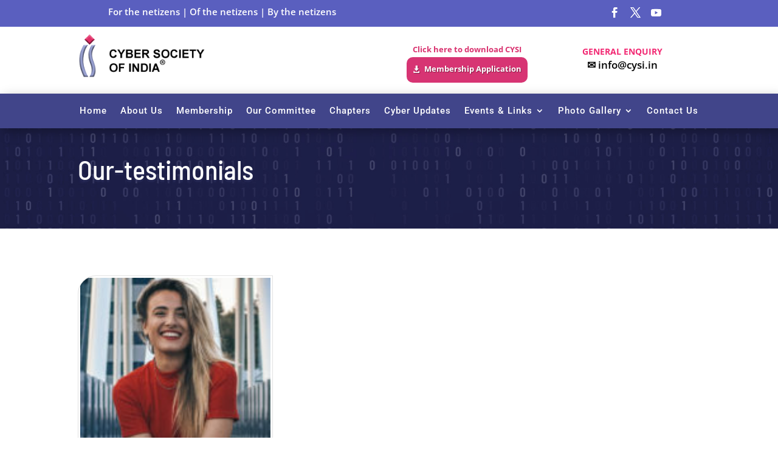

--- FILE ---
content_type: text/css
request_url: https://cysi.in/wp-content/themes/divi-plus-digital-agency/style.css?ver=4.27.5
body_size: -554
content:
/*
Theme Name: Divi Plus Digital Agency
Theme URI: https://diviextended.com/product/divi-plus/
Description: Divi Plus plugin based ready-to-use Divi child theme designed for Digital Agency.
Author: Divi Extended
Author URI: https://diviextended.com/
Template: Divi
Version: 1.0
License: GPL v2 or later
License URI: https://www.gnu.org/licenses/gpl-2.0.html
*/
